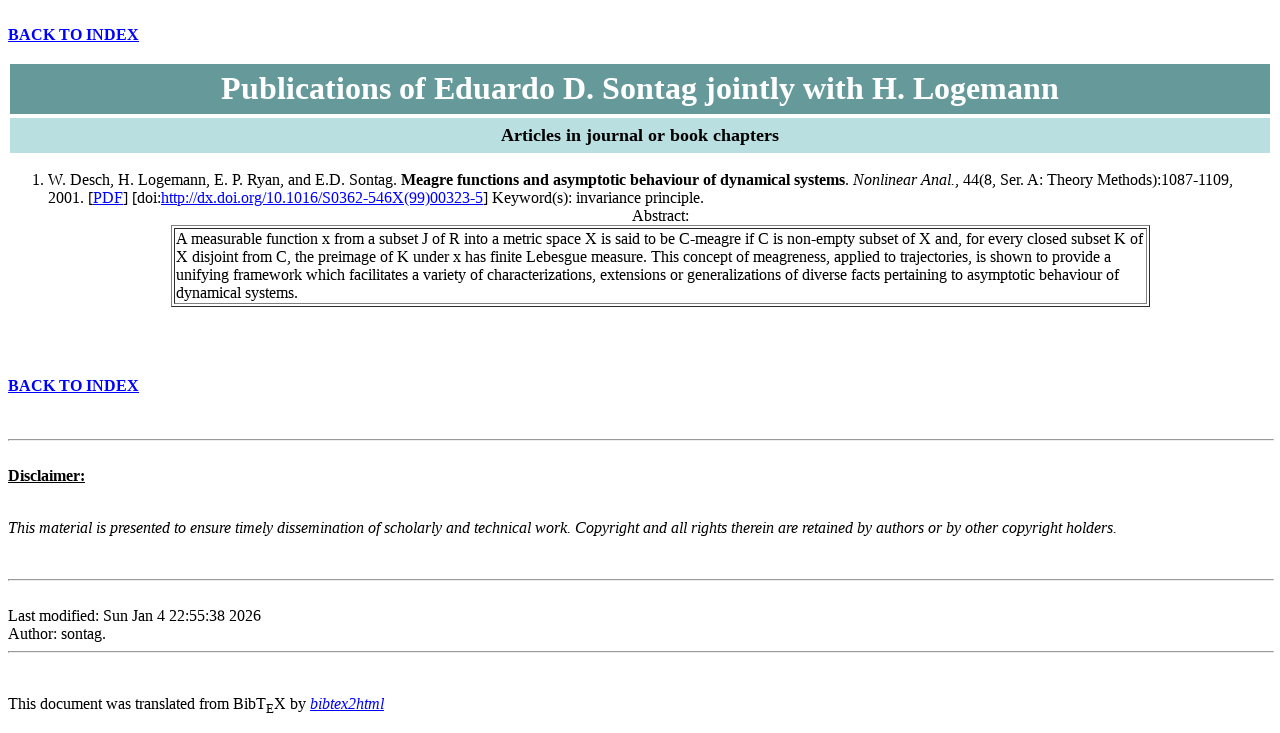

--- FILE ---
content_type: text/html
request_url: http://www.sontaglab.org/PUBDIR/Author/LOGEMANN-H.html
body_size: 2700
content:
<html>

<head>
<title>
Publications of Eduardo D. Sontag jointly with H. Logemann</title>
<META http-equiv="Content-Type" content="text/html; charset=ISO-8859-1">
<META name="keywords" lang="en" content="bibtex2html, bibliography, article, report">
<META name="GENERATOR" content="bibtex2html 1.01">
</head>
<body bgcolor="#ffffff" link="blue" alink="blue" vlink="blue">


<br />
<a href="../index.html"><strong> BACK TO INDEX </strong></a>
<br /><br />


<table width="100%">
<tr><td height="50" bgcolor="#669999" align="center">
<strong><font size=6 color="#ffffff" face="times">
Publications of Eduardo D. Sontag jointly with  H. Logemann
</font></strong>
</td></tr>
</table>


<table width="100%">
<tr><td height="35"  align="center" valign="center" bgcolor="#badfe1">
<strong><font size=4 face="times">
Articles in journal or book chapters
</font></strong>
</td></tr>
</table>


<ol>

<li>
<a name="desch_logemann_ryan_sontag_meagre_NA01"></a>W. Desch,
H. Logemann,
E. P. Ryan,
 and E.D. Sontag.
<strong>Meagre functions and asymptotic behaviour of dynamical systems</strong>.
<em>Nonlinear Anal.</em>,
44(8, Ser. A: Theory Methods):1087-1109,
2001.
[<a href="../../FTPDIR/ryan-logeman.pdf">PDF</a>]
[doi:<a href="http://dx.doi.org/http://dx.doi.org/10.1016/S0362-546X(99)00323-5">http://dx.doi.org/10.1016/S0362-546X(99)00323-5</a>]
Keyword(s): invariance principle.
<center>
<table border=1 align=center width=80%>
<tr>
Abstract: <td>
 A measurable function x from a subset J of R into a metric space X is said to be C-meagre if C is non-empty subset of X and, for every closed subset K of X disjoint from C, the preimage of K under x has finite Lebesgue measure. This concept of meagreness, applied to trajectories, is shown to provide a unifying framework which facilitates a variety of characterizations, extensions or generalizations of diverse facts pertaining to asymptotic behaviour of dynamical systems. </td>

</tr></table></center>

</li>
<br /><br />


</ol>

<br />
<a href="../index.html"><strong> BACK TO INDEX </strong></a>
<br /><br />


<br /><hr size="2" width="100%"><br />

<u><strong>Disclaimer:</strong></u><br /><br />
<p><em>
This material is presented to ensure timely dissemination of
scholarly and technical work. Copyright and all rights therein
are retained by authors or by other copyright holders.

</em></p>

<br /><hr size="2" width="100%"><br />

Last modified: Sun Jan  4 22:55:38 2026

<br />Author: sontag.

<br /><hr size="2" width="100%"><br />

<p>This document was translated from BibT<sub>E</sub>X by
<a href="http://www-sop.inria.fr/epidaure/personnel/malandain/codes/bibtex2html.html"><em>bibtex2html</em></a>
</p>


</body>


</html>
